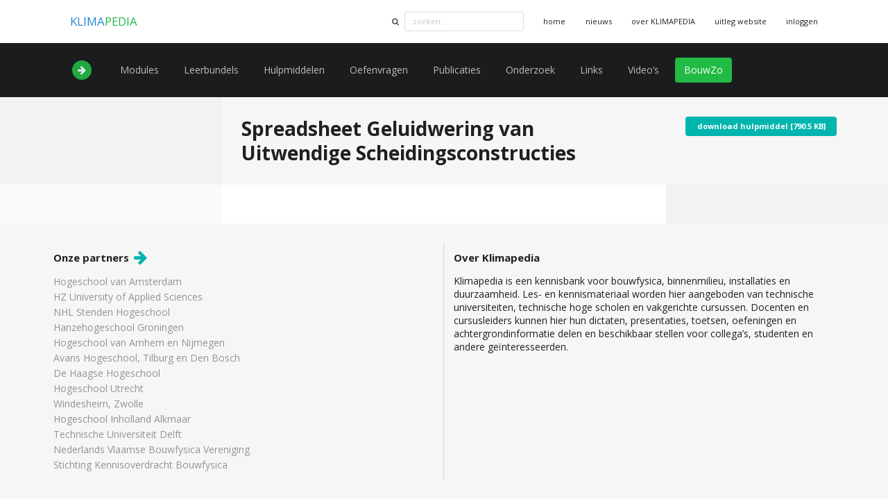

--- FILE ---
content_type: text/html; charset=UTF-8
request_url: https://klimapedia.nl/hulpmiddel/spreadsheet-geluidwering-van-uitwendige-scheidingsconstructies/
body_size: 6835
content:
<!--
<!DOCTYPE html PUBLIC "-//W3C//DTD XHTML 1.0 Transitional//EN" "http://www.w3.org/TR/xhtml1/DTD/xhtml1-transitional.dtd">
<html xmlns="http://www.w3.org/1999/xhtml">
-->
<!DOCTYPE html lang="nl">
<html>
<head>
    <meta name="viewport" content="width=device-width, initial-scale=1.0">
    <title>
    Spreadsheet Geluidwering van Uitwendige Scheidingsconstructies  &#8211;      KLIMAPEDIA    </title>
    <meta name="description" content="kennisbank voor bouwfysica, binnenmilieu, installaties en duurzaamheid" />
    <link rel="stylesheet" type="text/css" href="https://fonts.googleapis.com/css?family=Open+Sans:300,300i,400,400i,700" />
    <link rel="stylesheet" href="https://klimapedia.nl/wp-content/themes/kp2/style.css">
    <link rel="pingback" href="https://klimapedia.nl/xmlrpc.php" />
    <link rel=”icon” type=“image/x-icon” href="https://klimapedia.nl/wp-content/themes/kp2/favicon.ico" alt="favicon">
    <meta name='robots' content='max-image-preview:large' />
<link rel="alternate" title="oEmbed (JSON)" type="application/json+oembed" href="https://klimapedia.nl/wp-json/oembed/1.0/embed?url=https%3A%2F%2Fklimapedia.nl%2Fhulpmiddel%2Fspreadsheet-geluidwering-van-uitwendige-scheidingsconstructies%2F" />
<link rel="alternate" title="oEmbed (XML)" type="text/xml+oembed" href="https://klimapedia.nl/wp-json/oembed/1.0/embed?url=https%3A%2F%2Fklimapedia.nl%2Fhulpmiddel%2Fspreadsheet-geluidwering-van-uitwendige-scheidingsconstructies%2F&#038;format=xml" />
<style id='wp-img-auto-sizes-contain-inline-css' type='text/css'>
img:is([sizes=auto i],[sizes^="auto," i]){contain-intrinsic-size:3000px 1500px}
/*# sourceURL=wp-img-auto-sizes-contain-inline-css */
</style>
<link rel='stylesheet' id='wp-quicklatex-format-css' href='https://klimapedia.nl/wp-content/plugins/wp-quicklatex/css/quicklatex-format.css?ver=6.9' type='text/css' media='all' />
<style id='wp-block-library-inline-css' type='text/css'>
:root{--wp-block-synced-color:#7a00df;--wp-block-synced-color--rgb:122,0,223;--wp-bound-block-color:var(--wp-block-synced-color);--wp-editor-canvas-background:#ddd;--wp-admin-theme-color:#007cba;--wp-admin-theme-color--rgb:0,124,186;--wp-admin-theme-color-darker-10:#006ba1;--wp-admin-theme-color-darker-10--rgb:0,107,160.5;--wp-admin-theme-color-darker-20:#005a87;--wp-admin-theme-color-darker-20--rgb:0,90,135;--wp-admin-border-width-focus:2px}@media (min-resolution:192dpi){:root{--wp-admin-border-width-focus:1.5px}}.wp-element-button{cursor:pointer}:root .has-very-light-gray-background-color{background-color:#eee}:root .has-very-dark-gray-background-color{background-color:#313131}:root .has-very-light-gray-color{color:#eee}:root .has-very-dark-gray-color{color:#313131}:root .has-vivid-green-cyan-to-vivid-cyan-blue-gradient-background{background:linear-gradient(135deg,#00d084,#0693e3)}:root .has-purple-crush-gradient-background{background:linear-gradient(135deg,#34e2e4,#4721fb 50%,#ab1dfe)}:root .has-hazy-dawn-gradient-background{background:linear-gradient(135deg,#faaca8,#dad0ec)}:root .has-subdued-olive-gradient-background{background:linear-gradient(135deg,#fafae1,#67a671)}:root .has-atomic-cream-gradient-background{background:linear-gradient(135deg,#fdd79a,#004a59)}:root .has-nightshade-gradient-background{background:linear-gradient(135deg,#330968,#31cdcf)}:root .has-midnight-gradient-background{background:linear-gradient(135deg,#020381,#2874fc)}:root{--wp--preset--font-size--normal:16px;--wp--preset--font-size--huge:42px}.has-regular-font-size{font-size:1em}.has-larger-font-size{font-size:2.625em}.has-normal-font-size{font-size:var(--wp--preset--font-size--normal)}.has-huge-font-size{font-size:var(--wp--preset--font-size--huge)}.has-text-align-center{text-align:center}.has-text-align-left{text-align:left}.has-text-align-right{text-align:right}.has-fit-text{white-space:nowrap!important}#end-resizable-editor-section{display:none}.aligncenter{clear:both}.items-justified-left{justify-content:flex-start}.items-justified-center{justify-content:center}.items-justified-right{justify-content:flex-end}.items-justified-space-between{justify-content:space-between}.screen-reader-text{border:0;clip-path:inset(50%);height:1px;margin:-1px;overflow:hidden;padding:0;position:absolute;width:1px;word-wrap:normal!important}.screen-reader-text:focus{background-color:#ddd;clip-path:none;color:#444;display:block;font-size:1em;height:auto;left:5px;line-height:normal;padding:15px 23px 14px;text-decoration:none;top:5px;width:auto;z-index:100000}html :where(.has-border-color){border-style:solid}html :where([style*=border-top-color]){border-top-style:solid}html :where([style*=border-right-color]){border-right-style:solid}html :where([style*=border-bottom-color]){border-bottom-style:solid}html :where([style*=border-left-color]){border-left-style:solid}html :where([style*=border-width]){border-style:solid}html :where([style*=border-top-width]){border-top-style:solid}html :where([style*=border-right-width]){border-right-style:solid}html :where([style*=border-bottom-width]){border-bottom-style:solid}html :where([style*=border-left-width]){border-left-style:solid}html :where(img[class*=wp-image-]){height:auto;max-width:100%}:where(figure){margin:0 0 1em}html :where(.is-position-sticky){--wp-admin--admin-bar--position-offset:var(--wp-admin--admin-bar--height,0px)}@media screen and (max-width:600px){html :where(.is-position-sticky){--wp-admin--admin-bar--position-offset:0px}}

/*# sourceURL=wp-block-library-inline-css */
</style><style id='global-styles-inline-css' type='text/css'>
:root{--wp--preset--aspect-ratio--square: 1;--wp--preset--aspect-ratio--4-3: 4/3;--wp--preset--aspect-ratio--3-4: 3/4;--wp--preset--aspect-ratio--3-2: 3/2;--wp--preset--aspect-ratio--2-3: 2/3;--wp--preset--aspect-ratio--16-9: 16/9;--wp--preset--aspect-ratio--9-16: 9/16;--wp--preset--color--black: #000000;--wp--preset--color--cyan-bluish-gray: #abb8c3;--wp--preset--color--white: #ffffff;--wp--preset--color--pale-pink: #f78da7;--wp--preset--color--vivid-red: #cf2e2e;--wp--preset--color--luminous-vivid-orange: #ff6900;--wp--preset--color--luminous-vivid-amber: #fcb900;--wp--preset--color--light-green-cyan: #7bdcb5;--wp--preset--color--vivid-green-cyan: #00d084;--wp--preset--color--pale-cyan-blue: #8ed1fc;--wp--preset--color--vivid-cyan-blue: #0693e3;--wp--preset--color--vivid-purple: #9b51e0;--wp--preset--gradient--vivid-cyan-blue-to-vivid-purple: linear-gradient(135deg,rgb(6,147,227) 0%,rgb(155,81,224) 100%);--wp--preset--gradient--light-green-cyan-to-vivid-green-cyan: linear-gradient(135deg,rgb(122,220,180) 0%,rgb(0,208,130) 100%);--wp--preset--gradient--luminous-vivid-amber-to-luminous-vivid-orange: linear-gradient(135deg,rgb(252,185,0) 0%,rgb(255,105,0) 100%);--wp--preset--gradient--luminous-vivid-orange-to-vivid-red: linear-gradient(135deg,rgb(255,105,0) 0%,rgb(207,46,46) 100%);--wp--preset--gradient--very-light-gray-to-cyan-bluish-gray: linear-gradient(135deg,rgb(238,238,238) 0%,rgb(169,184,195) 100%);--wp--preset--gradient--cool-to-warm-spectrum: linear-gradient(135deg,rgb(74,234,220) 0%,rgb(151,120,209) 20%,rgb(207,42,186) 40%,rgb(238,44,130) 60%,rgb(251,105,98) 80%,rgb(254,248,76) 100%);--wp--preset--gradient--blush-light-purple: linear-gradient(135deg,rgb(255,206,236) 0%,rgb(152,150,240) 100%);--wp--preset--gradient--blush-bordeaux: linear-gradient(135deg,rgb(254,205,165) 0%,rgb(254,45,45) 50%,rgb(107,0,62) 100%);--wp--preset--gradient--luminous-dusk: linear-gradient(135deg,rgb(255,203,112) 0%,rgb(199,81,192) 50%,rgb(65,88,208) 100%);--wp--preset--gradient--pale-ocean: linear-gradient(135deg,rgb(255,245,203) 0%,rgb(182,227,212) 50%,rgb(51,167,181) 100%);--wp--preset--gradient--electric-grass: linear-gradient(135deg,rgb(202,248,128) 0%,rgb(113,206,126) 100%);--wp--preset--gradient--midnight: linear-gradient(135deg,rgb(2,3,129) 0%,rgb(40,116,252) 100%);--wp--preset--font-size--small: 13px;--wp--preset--font-size--medium: 20px;--wp--preset--font-size--large: 36px;--wp--preset--font-size--x-large: 42px;--wp--preset--spacing--20: 0.44rem;--wp--preset--spacing--30: 0.67rem;--wp--preset--spacing--40: 1rem;--wp--preset--spacing--50: 1.5rem;--wp--preset--spacing--60: 2.25rem;--wp--preset--spacing--70: 3.38rem;--wp--preset--spacing--80: 5.06rem;--wp--preset--shadow--natural: 6px 6px 9px rgba(0, 0, 0, 0.2);--wp--preset--shadow--deep: 12px 12px 50px rgba(0, 0, 0, 0.4);--wp--preset--shadow--sharp: 6px 6px 0px rgba(0, 0, 0, 0.2);--wp--preset--shadow--outlined: 6px 6px 0px -3px rgb(255, 255, 255), 6px 6px rgb(0, 0, 0);--wp--preset--shadow--crisp: 6px 6px 0px rgb(0, 0, 0);}:where(.is-layout-flex){gap: 0.5em;}:where(.is-layout-grid){gap: 0.5em;}body .is-layout-flex{display: flex;}.is-layout-flex{flex-wrap: wrap;align-items: center;}.is-layout-flex > :is(*, div){margin: 0;}body .is-layout-grid{display: grid;}.is-layout-grid > :is(*, div){margin: 0;}:where(.wp-block-columns.is-layout-flex){gap: 2em;}:where(.wp-block-columns.is-layout-grid){gap: 2em;}:where(.wp-block-post-template.is-layout-flex){gap: 1.25em;}:where(.wp-block-post-template.is-layout-grid){gap: 1.25em;}.has-black-color{color: var(--wp--preset--color--black) !important;}.has-cyan-bluish-gray-color{color: var(--wp--preset--color--cyan-bluish-gray) !important;}.has-white-color{color: var(--wp--preset--color--white) !important;}.has-pale-pink-color{color: var(--wp--preset--color--pale-pink) !important;}.has-vivid-red-color{color: var(--wp--preset--color--vivid-red) !important;}.has-luminous-vivid-orange-color{color: var(--wp--preset--color--luminous-vivid-orange) !important;}.has-luminous-vivid-amber-color{color: var(--wp--preset--color--luminous-vivid-amber) !important;}.has-light-green-cyan-color{color: var(--wp--preset--color--light-green-cyan) !important;}.has-vivid-green-cyan-color{color: var(--wp--preset--color--vivid-green-cyan) !important;}.has-pale-cyan-blue-color{color: var(--wp--preset--color--pale-cyan-blue) !important;}.has-vivid-cyan-blue-color{color: var(--wp--preset--color--vivid-cyan-blue) !important;}.has-vivid-purple-color{color: var(--wp--preset--color--vivid-purple) !important;}.has-black-background-color{background-color: var(--wp--preset--color--black) !important;}.has-cyan-bluish-gray-background-color{background-color: var(--wp--preset--color--cyan-bluish-gray) !important;}.has-white-background-color{background-color: var(--wp--preset--color--white) !important;}.has-pale-pink-background-color{background-color: var(--wp--preset--color--pale-pink) !important;}.has-vivid-red-background-color{background-color: var(--wp--preset--color--vivid-red) !important;}.has-luminous-vivid-orange-background-color{background-color: var(--wp--preset--color--luminous-vivid-orange) !important;}.has-luminous-vivid-amber-background-color{background-color: var(--wp--preset--color--luminous-vivid-amber) !important;}.has-light-green-cyan-background-color{background-color: var(--wp--preset--color--light-green-cyan) !important;}.has-vivid-green-cyan-background-color{background-color: var(--wp--preset--color--vivid-green-cyan) !important;}.has-pale-cyan-blue-background-color{background-color: var(--wp--preset--color--pale-cyan-blue) !important;}.has-vivid-cyan-blue-background-color{background-color: var(--wp--preset--color--vivid-cyan-blue) !important;}.has-vivid-purple-background-color{background-color: var(--wp--preset--color--vivid-purple) !important;}.has-black-border-color{border-color: var(--wp--preset--color--black) !important;}.has-cyan-bluish-gray-border-color{border-color: var(--wp--preset--color--cyan-bluish-gray) !important;}.has-white-border-color{border-color: var(--wp--preset--color--white) !important;}.has-pale-pink-border-color{border-color: var(--wp--preset--color--pale-pink) !important;}.has-vivid-red-border-color{border-color: var(--wp--preset--color--vivid-red) !important;}.has-luminous-vivid-orange-border-color{border-color: var(--wp--preset--color--luminous-vivid-orange) !important;}.has-luminous-vivid-amber-border-color{border-color: var(--wp--preset--color--luminous-vivid-amber) !important;}.has-light-green-cyan-border-color{border-color: var(--wp--preset--color--light-green-cyan) !important;}.has-vivid-green-cyan-border-color{border-color: var(--wp--preset--color--vivid-green-cyan) !important;}.has-pale-cyan-blue-border-color{border-color: var(--wp--preset--color--pale-cyan-blue) !important;}.has-vivid-cyan-blue-border-color{border-color: var(--wp--preset--color--vivid-cyan-blue) !important;}.has-vivid-purple-border-color{border-color: var(--wp--preset--color--vivid-purple) !important;}.has-vivid-cyan-blue-to-vivid-purple-gradient-background{background: var(--wp--preset--gradient--vivid-cyan-blue-to-vivid-purple) !important;}.has-light-green-cyan-to-vivid-green-cyan-gradient-background{background: var(--wp--preset--gradient--light-green-cyan-to-vivid-green-cyan) !important;}.has-luminous-vivid-amber-to-luminous-vivid-orange-gradient-background{background: var(--wp--preset--gradient--luminous-vivid-amber-to-luminous-vivid-orange) !important;}.has-luminous-vivid-orange-to-vivid-red-gradient-background{background: var(--wp--preset--gradient--luminous-vivid-orange-to-vivid-red) !important;}.has-very-light-gray-to-cyan-bluish-gray-gradient-background{background: var(--wp--preset--gradient--very-light-gray-to-cyan-bluish-gray) !important;}.has-cool-to-warm-spectrum-gradient-background{background: var(--wp--preset--gradient--cool-to-warm-spectrum) !important;}.has-blush-light-purple-gradient-background{background: var(--wp--preset--gradient--blush-light-purple) !important;}.has-blush-bordeaux-gradient-background{background: var(--wp--preset--gradient--blush-bordeaux) !important;}.has-luminous-dusk-gradient-background{background: var(--wp--preset--gradient--luminous-dusk) !important;}.has-pale-ocean-gradient-background{background: var(--wp--preset--gradient--pale-ocean) !important;}.has-electric-grass-gradient-background{background: var(--wp--preset--gradient--electric-grass) !important;}.has-midnight-gradient-background{background: var(--wp--preset--gradient--midnight) !important;}.has-small-font-size{font-size: var(--wp--preset--font-size--small) !important;}.has-medium-font-size{font-size: var(--wp--preset--font-size--medium) !important;}.has-large-font-size{font-size: var(--wp--preset--font-size--large) !important;}.has-x-large-font-size{font-size: var(--wp--preset--font-size--x-large) !important;}
/*# sourceURL=global-styles-inline-css */
</style>

<style id='classic-theme-styles-inline-css' type='text/css'>
/*! This file is auto-generated */
.wp-block-button__link{color:#fff;background-color:#32373c;border-radius:9999px;box-shadow:none;text-decoration:none;padding:calc(.667em + 2px) calc(1.333em + 2px);font-size:1.125em}.wp-block-file__button{background:#32373c;color:#fff;text-decoration:none}
/*# sourceURL=/wp-includes/css/classic-themes.min.css */
</style>
<link rel='stylesheet' id='semantic-ui-css-css' href='https://klimapedia.nl/wp-content/themes/kp2/css/semantic.min.css' type='text/css' media='all' />
<link rel='stylesheet' id='custom-css-css' href='https://klimapedia.nl/wp-content/themes/kp2/css/custom.css' type='text/css' media='all' />
<script type="text/javascript" src="https://klimapedia.nl/wp-includes/js/jquery/jquery.min.js?ver=3.7.1" id="jquery-core-js"></script>
<script type="text/javascript" src="https://klimapedia.nl/wp-includes/js/jquery/jquery-migrate.min.js?ver=3.4.1" id="jquery-migrate-js"></script>
<script type="text/javascript" src="https://klimapedia.nl/wp-content/themes/kp2/js/semantic.min.js" id="semantic-ui-js-js"></script>
<script type="text/javascript" src="https://klimapedia.nl/wp-content/themes/kp2/js/back-to-top.js" id="back-to-top-js-js"></script>
<script type="text/javascript" src="https://klimapedia.nl/wp-content/plugins/wp-quicklatex/js/wp-quicklatex-frontend.js?ver=1.0" id="wp-quicklatex-frontend-js"></script>
<link rel="https://api.w.org/" href="https://klimapedia.nl/wp-json/" /><link rel="EditURI" type="application/rsd+xml" title="RSD" href="https://klimapedia.nl/xmlrpc.php?rsd" />
<link rel="canonical" href="https://klimapedia.nl/hulpmiddel/spreadsheet-geluidwering-van-uitwendige-scheidingsconstructies/" />
<link rel='shortlink' href='https://klimapedia.nl/?p=4113' />
<link rel="icon" href="https://klimapedia.nl/wp-content/uploads/2023/03/cropped-klimapedia_icon-32x32.png" sizes="32x32" />
<link rel="icon" href="https://klimapedia.nl/wp-content/uploads/2023/03/cropped-klimapedia_icon-192x192.png" sizes="192x192" />
<link rel="apple-touch-icon" href="https://klimapedia.nl/wp-content/uploads/2023/03/cropped-klimapedia_icon-180x180.png" />
<meta name="msapplication-TileImage" content="https://klimapedia.nl/wp-content/uploads/2023/03/cropped-klimapedia_icon-270x270.png" />
    <!-- ENABLE SEMANTIC UI SCRIPTS -->
    <script>
        jQuery(document)
            .ready(function () {
                // create sidebar and attach to menu open
                jQuery('.ui.sidebar')
                    .sidebar('attach events', '.toc.item');
                // fire dropdown menu
                jQuery('.ui.dropdown')
                    .dropdown();
                // enable sticky TOC'S
                jQuery('.ui.sticky')
                    .sticky({
                        context: '#content-main',
                        offset: 40,
                        bottomOffset: 80,
                    });
                // enable embeds
                jQuery('.ui.embed')
                    .embed();
                // enable popups
                jQuery('.popup')
                  .popup();
            });
    </script>
        <!-- Matomo -->
    <script>
    var _paq = window._paq = window._paq || [];
    /* tracker methods like "setCustomDimension" should be called before "trackPageView" */
    _paq.push(['trackPageView']);
    _paq.push(['enableLinkTracking']);
    (function() {
        var u="//klimapedia.nl/analytics/";
        _paq.push(['setTrackerUrl', u+'matomo.php']);
        _paq.push(['setSiteId', '1']);
        var d=document, g=d.createElement('script'), s=d.getElementsByTagName('script')[0];
        g.async=true; g.src=u+'matomo.js'; s.parentNode.insertBefore(g,s);
    })();
    </script>
    <!-- End Matomo Code -->

</head>
<body class="wp-singular kp_tools-template-default single single-kp_tools postid-4113 wp-theme-kp2">
    <div class="ui left sidebar vertical menu">
        <div class="item"><span class="logo-klima">KLIMA</span><span class="logo-pedia">PEDIA</span></div>
        <!-- ADD SEARCH OPTION TO SIDEBAR MENU -->
        <div class="item">
            <div class="ui icon input">
                <form role="search" method="get" id="searchform" action="https://klimapedia.nl/">
                    <input type="text" name="s" id="s" placeholder="zoeken ...">
                </form>
            </div>
        </div>
        <a class="header item" href="https://klimapedia.nl">home</a>
        <a class=" item" href="https://klimapedia.nl/modules/">Modules</a><a class=" item" href="https://klimapedia.nl/leerbundels/">Leerbundels</a><a class=" item" href="https://klimapedia.nl/hulpmiddelen/">Hulpmiddelen</a><a class=" item" href="https://klimapedia.nl/oefenvragen/">Oefenvragen</a><a class=" item" href="https://klimapedia.nl/publicaties-readers-vintage/">Publicaties</a><a class=" item" href="https://klimapedia.nl/onderzoeken/">Onderzoek</a><a class=" item" href="https://klimapedia.nl/links/">Links</a><a class=" item" href="https://klimapedia.nl/videos/">Video’s</a><a href="https://bouwzo.nl" target=_blank" class="green active item">BouwZo (licentie vereist!)</a><a class=" item" href="https://klimapedia.nl/nieuws/">nieuws</a><a class=" item" href="https://klimapedia.nl/over-klimapedia/">over KLIMAPEDIA</a><a class=" item" href="https://klimapedia.nl/uitleg-website/">uitleg website</a>    </div>

    <div class="pusher">
        <!-- SITE MENU -->
        <div class="ui container">
            <div class="ui basic segment">
                <div class="ui secondary mini menu kp-site-menu">
                    <!-- LOGO + HOME LINK -->
                    <div class="logo item"><span class="logo-klima">KLIMA</span><span class="logo-pedia">PEDIA</span></div>
                    <div class="right menu">
                        <!-- SEARCH -->
                        <div class="item">
                            <div class="ui icon input">
                                <form role="search" method="get" id="searchform" action="https://klimapedia.nl/">
                                    <i class="search link icon"></i>
                                    <input type="text" name="s" id="s" placeholder="zoeken ...">
                                </form>
                            </div>
                        </div>
                        <a class="item" href="https://klimapedia.nl">home</a>
                        <!-- MENU ITEMS -->
                        <a class="toc item toggle"><i class="sidebar icon"></i> MENU</a><a href="https://klimapedia.nl/nieuws/" class=" item" title="">nieuws</a><a href="https://klimapedia.nl/over-klimapedia/" class=" item" title="">over KLIMAPEDIA</a><a href="https://klimapedia.nl/uitleg-website/" class=" item" title="">uitleg website</a><a class="item" href="https://klimapedia.nl/wp-login.php?redirect_to=https%3A%2F%2Fklimapedia.nl%2Fhulpmiddel%2Fspreadsheet-geluidwering-van-uitwendige-scheidingsconstructies%2F">inloggen</a>                    </div>
                </div>
            </div>
        </div>
        <!-- CONTENT MENU -->
        <div class="dark-banner kp-content-menu">
            <div class="ui container">
                <div class="ui basic inverted segment">
                    <div class="ui secondary inverted menu">
                        <div class="item"><i class="circular inverted green right arrow icon"></i></div>
                        <!-- MENU ITEMS -->
                        <a href="https://klimapedia.nl/modules/" class=" item" title="">Modules</a><a href="https://klimapedia.nl/leerbundels/" class=" item" title="">Leerbundels</a><a href="https://klimapedia.nl/hulpmiddelen/" class=" item" title="">Hulpmiddelen</a><a href="https://klimapedia.nl/oefenvragen/" class=" item" title="">Oefenvragen</a><a href="https://klimapedia.nl/publicaties-readers-vintage/" class=" item" title="">Publicaties</a><a href="https://klimapedia.nl/onderzoeken/" class=" item" title="">Onderzoek</a><a href="https://klimapedia.nl/links/" class=" item" title="">Links</a><a href="https://klimapedia.nl/videos/" class=" item" title="">Video’s</a><a href="https://bouwzo.nl" target=_blank" class="green active popup item" data-content="Licentie vereist! Vraag na bij SURFconext of jouw (onderwijs)instelling." data-variation="mini">BouwZo</a>                    </div>
                </div>
            </div>
        </div>
        <!-- MASTER HEADER -->
        


    
    <div class="ui stackable padded grid">

        <div class="four wide column" id="content-header-left">
            <div class="ui basic segment">
                            </div>
        </div>
        <div class="eight wide column" id="content-header">
            <div class="ui basic segment">
                                                                <h1>Spreadsheet Geluidwering van Uitwendige Scheidingsconstructies</h1>
                                            </div>
        </div>
        <div class="four wide column" id="content-header-right">
            <div class="ui basic segment">
                                                    <p>
      <a class="ui mini teal button" href="https://klimapedia.nl/wp-content/uploads/2013/10/GAkreken.xls" target="_blank" title="download hulpmiddel">download hulpmiddel [790.5 KB]</a>
    </p>
                              </div>
        </div>

        <div class="four wide column" id="content-sidebar-left">
            <div class="ui basic segment">
                            </div>
        </div>
        <div class="eight wide column" id="content-main">
            <div class="ui basic segment">
                            </div>
        </div>
        <div class="four wide column" id="content-sidebar-right">
            <div class="ui basic segment">
                            </div>
        </div>

    </div>


	<!-- FOOTER -->
	<div class="ui footer very padded basic attached segment">
		<div class="ui container">
			<div class="ui stackable divided equal height stackable grid">
				<div class="eight wide column">
					<!-- PARTNER QUICKLINKS -->
			        					<h4 class="ui header">Onze partners <a class="icon" href="https://klimapedia.nl/partners/"><i class="icon arrow right"></i></a></h4>
										<div class="ui link list">
													<!--<a class="item" target="_blank" href="https://www.hva.nl">Hogeschool van Amsterdam</a>-->
														<a class="item" href="https://klimapedia.nl/partners#partner-6973">Hogeschool van Amsterdam</a>
													<!--<a class="item" target="_blank" href="https://hz.nl">HZ University of Applied Sciences</a>-->
														<a class="item" href="https://klimapedia.nl/partners#partner-6383">HZ University of Applied Sciences</a>
													<!--<a class="item" target="_blank" href="https://www.nhlstenden.com/">NHL Stenden Hogeschool</a>-->
														<a class="item" href="https://klimapedia.nl/partners#partner-6195">NHL Stenden Hogeschool</a>
													<!--<a class="item" target="_blank" href="https://www.hanze.nl">Hanzehogeschool Groningen</a>-->
														<a class="item" href="https://klimapedia.nl/partners#partner-5790">Hanzehogeschool Groningen</a>
													<!--<a class="item" target="_blank" href="https://www.han.nl/">Hogeschool van Arnhem en Nijmegen</a>-->
														<a class="item" href="https://klimapedia.nl/partners#partner-4031">Hogeschool van Arnhem en Nijmegen</a>
													<!--<a class="item" target="_blank" href="http://www.avans.nl/">Avans Hogeschool, Tilburg en Den Bosch</a>-->
														<a class="item" href="https://klimapedia.nl/partners#partner-4029">Avans Hogeschool, Tilburg en Den Bosch</a>
													<!--<a class="item" target="_blank" href="https://www.dehaagsehogeschool.nl">De Haagse Hogeschool</a>-->
														<a class="item" href="https://klimapedia.nl/partners#partner-4127">De Haagse Hogeschool</a>
													<!--<a class="item" target="_blank" href="https://www.hu.nl">Hogeschool Utrecht</a>-->
														<a class="item" href="https://klimapedia.nl/partners#partner-4129">Hogeschool Utrecht</a>
													<!--<a class="item" target="_blank" href="https://www.windesheim.nl">Windesheim, Zwolle</a>-->
														<a class="item" href="https://klimapedia.nl/partners#partner-4131">Windesheim, Zwolle</a>
													<!--<a class="item" target="_blank" href="https://inholland.nl/">Hogeschool Inholland Alkmaar</a>-->
														<a class="item" href="https://klimapedia.nl/partners#partner-4914">Hogeschool Inholland Alkmaar</a>
													<!--<a class="item" target="_blank" href="http://www.tudelft.nl/">Technische Universiteit Delft</a>-->
														<a class="item" href="https://klimapedia.nl/partners#partner-4033">Technische Universiteit Delft</a>
													<!--<a class="item" target="_blank" href="http://www.nvbv.org">Nederlands Vlaamse Bouwfysica Vereniging</a>-->
														<a class="item" href="https://klimapedia.nl/partners#partner-4035">Nederlands Vlaamse Bouwfysica Vereniging</a>
													<!--<a class="item" target="_blank" href="https://skbopleidingen.nl">Stichting Kennisoverdracht Bouwfysica</a>-->
														<a class="item" href="https://klimapedia.nl/partners#partner-4133">Stichting Kennisoverdracht Bouwfysica</a>
																	</div>
									</div>
				<div class="eight wide column">
					<h4 class="ui header">Over Klimapedia</h4>
					<p>Klimapedia is een kennisbank voor bouwfysica, binnenmilieu, installaties en duurzaamheid. Les- en kennismateriaal worden hier aangeboden van technische universiteiten, technische hoge scholen en vakgerichte cursussen. Docenten en cursusleiders kunnen hier hun dictaten, presentaties, toetsen, oefeningen en achtergrondinformatie delen en beschikbaar stellen voor collega’s, studenten en andere geïnteresseerden.</p>
				</div>
			</div>
		</div>
	</div>
	<div class="ui footer very padded basic attached black inverted segment">
		<div class="ui container">
			<div class="ui stackable grid">
				<div class="sixteen wide column">
					<p><small><strong>privacybeleid | </strong>Klimapedia maakt enkel gebruik van functionele cookies ten einde het gebruik van onze website in kaart te kunnen brengen. Dat gebeurt anoniem waarbij uw IP-adres wordt gemaskeerd. Wij maken gebruik van Matamo On-Premise waarbij de gegevens op onze eigen server beheerd en geanalyseerd worden. De geanonimiseerde gegevens zijn derhalve niet voor derde partijen zichtbaar.</small></p>
				</div>
			</div>
		</div>
	</div>
		    <a class="ui small grey circular basic icon button btt" href="#"><i class="arrow up icon"></i></a>
</div><!-- END OF PUSHER -->

<!-- echo output modals -->

<script type="speculationrules">
{"prefetch":[{"source":"document","where":{"and":[{"href_matches":"/*"},{"not":{"href_matches":["/wp-*.php","/wp-admin/*","/wp-content/uploads/*","/wp-content/*","/wp-content/plugins/*","/wp-content/themes/kp2/*","/*\\?(.+)"]}},{"not":{"selector_matches":"a[rel~=\"nofollow\"]"}},{"not":{"selector_matches":".no-prefetch, .no-prefetch a"}}]},"eagerness":"conservative"}]}
</script>
</body>
</html>
